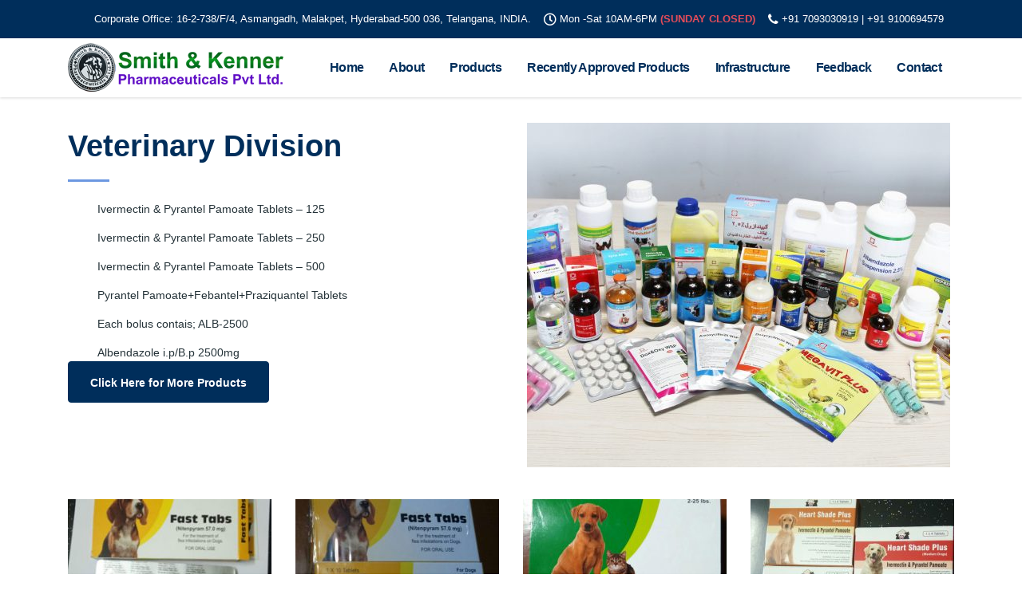

--- FILE ---
content_type: text/html; charset=UTF-8
request_url: https://smithkenner.com/veterinary-division/
body_size: 15651
content:
<!DOCTYPE html>
<html lang="en-US">
<head>
    <meta charset="UTF-8">
    <meta name="viewport" content="width=device-width, initial-scale=1">
    <link rel="profile" href="http://gmpg.org/xfn/11">
    <link rel="pingback" href="https://smithkenner.com/xmlrpc.php">
    <title>Veterinary Division &#8211; Smith &amp; Kenner</title>
<meta name='robots' content='max-image-preview:large' />
<link rel='stylesheet' id='wp-block-library-css' href='https://smithkenner.com/wp-includes/css/dist/block-library/style.min.css' type='text/css' media='all' />
<style id='classic-theme-styles-inline-css' type='text/css'>
/*! This file is auto-generated */
.wp-block-button__link{color:#fff;background-color:#32373c;border-radius:9999px;box-shadow:none;text-decoration:none;padding:calc(.667em + 2px) calc(1.333em + 2px);font-size:1.125em}.wp-block-file__button{background:#32373c;color:#fff;text-decoration:none}
</style>
<style id='global-styles-inline-css' type='text/css'>
body{--wp--preset--color--black: #000000;--wp--preset--color--cyan-bluish-gray: #abb8c3;--wp--preset--color--white: #ffffff;--wp--preset--color--pale-pink: #f78da7;--wp--preset--color--vivid-red: #cf2e2e;--wp--preset--color--luminous-vivid-orange: #ff6900;--wp--preset--color--luminous-vivid-amber: #fcb900;--wp--preset--color--light-green-cyan: #7bdcb5;--wp--preset--color--vivid-green-cyan: #00d084;--wp--preset--color--pale-cyan-blue: #8ed1fc;--wp--preset--color--vivid-cyan-blue: #0693e3;--wp--preset--color--vivid-purple: #9b51e0;--wp--preset--gradient--vivid-cyan-blue-to-vivid-purple: linear-gradient(135deg,rgba(6,147,227,1) 0%,rgb(155,81,224) 100%);--wp--preset--gradient--light-green-cyan-to-vivid-green-cyan: linear-gradient(135deg,rgb(122,220,180) 0%,rgb(0,208,130) 100%);--wp--preset--gradient--luminous-vivid-amber-to-luminous-vivid-orange: linear-gradient(135deg,rgba(252,185,0,1) 0%,rgba(255,105,0,1) 100%);--wp--preset--gradient--luminous-vivid-orange-to-vivid-red: linear-gradient(135deg,rgba(255,105,0,1) 0%,rgb(207,46,46) 100%);--wp--preset--gradient--very-light-gray-to-cyan-bluish-gray: linear-gradient(135deg,rgb(238,238,238) 0%,rgb(169,184,195) 100%);--wp--preset--gradient--cool-to-warm-spectrum: linear-gradient(135deg,rgb(74,234,220) 0%,rgb(151,120,209) 20%,rgb(207,42,186) 40%,rgb(238,44,130) 60%,rgb(251,105,98) 80%,rgb(254,248,76) 100%);--wp--preset--gradient--blush-light-purple: linear-gradient(135deg,rgb(255,206,236) 0%,rgb(152,150,240) 100%);--wp--preset--gradient--blush-bordeaux: linear-gradient(135deg,rgb(254,205,165) 0%,rgb(254,45,45) 50%,rgb(107,0,62) 100%);--wp--preset--gradient--luminous-dusk: linear-gradient(135deg,rgb(255,203,112) 0%,rgb(199,81,192) 50%,rgb(65,88,208) 100%);--wp--preset--gradient--pale-ocean: linear-gradient(135deg,rgb(255,245,203) 0%,rgb(182,227,212) 50%,rgb(51,167,181) 100%);--wp--preset--gradient--electric-grass: linear-gradient(135deg,rgb(202,248,128) 0%,rgb(113,206,126) 100%);--wp--preset--gradient--midnight: linear-gradient(135deg,rgb(2,3,129) 0%,rgb(40,116,252) 100%);--wp--preset--font-size--small: 13px;--wp--preset--font-size--medium: 20px;--wp--preset--font-size--large: 36px;--wp--preset--font-size--x-large: 42px;--wp--preset--spacing--20: 0.44rem;--wp--preset--spacing--30: 0.67rem;--wp--preset--spacing--40: 1rem;--wp--preset--spacing--50: 1.5rem;--wp--preset--spacing--60: 2.25rem;--wp--preset--spacing--70: 3.38rem;--wp--preset--spacing--80: 5.06rem;--wp--preset--shadow--natural: 6px 6px 9px rgba(0, 0, 0, 0.2);--wp--preset--shadow--deep: 12px 12px 50px rgba(0, 0, 0, 0.4);--wp--preset--shadow--sharp: 6px 6px 0px rgba(0, 0, 0, 0.2);--wp--preset--shadow--outlined: 6px 6px 0px -3px rgba(255, 255, 255, 1), 6px 6px rgba(0, 0, 0, 1);--wp--preset--shadow--crisp: 6px 6px 0px rgba(0, 0, 0, 1);}:where(.is-layout-flex){gap: 0.5em;}:where(.is-layout-grid){gap: 0.5em;}body .is-layout-flow > .alignleft{float: left;margin-inline-start: 0;margin-inline-end: 2em;}body .is-layout-flow > .alignright{float: right;margin-inline-start: 2em;margin-inline-end: 0;}body .is-layout-flow > .aligncenter{margin-left: auto !important;margin-right: auto !important;}body .is-layout-constrained > .alignleft{float: left;margin-inline-start: 0;margin-inline-end: 2em;}body .is-layout-constrained > .alignright{float: right;margin-inline-start: 2em;margin-inline-end: 0;}body .is-layout-constrained > .aligncenter{margin-left: auto !important;margin-right: auto !important;}body .is-layout-constrained > :where(:not(.alignleft):not(.alignright):not(.alignfull)){max-width: var(--wp--style--global--content-size);margin-left: auto !important;margin-right: auto !important;}body .is-layout-constrained > .alignwide{max-width: var(--wp--style--global--wide-size);}body .is-layout-flex{display: flex;}body .is-layout-flex{flex-wrap: wrap;align-items: center;}body .is-layout-flex > *{margin: 0;}body .is-layout-grid{display: grid;}body .is-layout-grid > *{margin: 0;}:where(.wp-block-columns.is-layout-flex){gap: 2em;}:where(.wp-block-columns.is-layout-grid){gap: 2em;}:where(.wp-block-post-template.is-layout-flex){gap: 1.25em;}:where(.wp-block-post-template.is-layout-grid){gap: 1.25em;}.has-black-color{color: var(--wp--preset--color--black) !important;}.has-cyan-bluish-gray-color{color: var(--wp--preset--color--cyan-bluish-gray) !important;}.has-white-color{color: var(--wp--preset--color--white) !important;}.has-pale-pink-color{color: var(--wp--preset--color--pale-pink) !important;}.has-vivid-red-color{color: var(--wp--preset--color--vivid-red) !important;}.has-luminous-vivid-orange-color{color: var(--wp--preset--color--luminous-vivid-orange) !important;}.has-luminous-vivid-amber-color{color: var(--wp--preset--color--luminous-vivid-amber) !important;}.has-light-green-cyan-color{color: var(--wp--preset--color--light-green-cyan) !important;}.has-vivid-green-cyan-color{color: var(--wp--preset--color--vivid-green-cyan) !important;}.has-pale-cyan-blue-color{color: var(--wp--preset--color--pale-cyan-blue) !important;}.has-vivid-cyan-blue-color{color: var(--wp--preset--color--vivid-cyan-blue) !important;}.has-vivid-purple-color{color: var(--wp--preset--color--vivid-purple) !important;}.has-black-background-color{background-color: var(--wp--preset--color--black) !important;}.has-cyan-bluish-gray-background-color{background-color: var(--wp--preset--color--cyan-bluish-gray) !important;}.has-white-background-color{background-color: var(--wp--preset--color--white) !important;}.has-pale-pink-background-color{background-color: var(--wp--preset--color--pale-pink) !important;}.has-vivid-red-background-color{background-color: var(--wp--preset--color--vivid-red) !important;}.has-luminous-vivid-orange-background-color{background-color: var(--wp--preset--color--luminous-vivid-orange) !important;}.has-luminous-vivid-amber-background-color{background-color: var(--wp--preset--color--luminous-vivid-amber) !important;}.has-light-green-cyan-background-color{background-color: var(--wp--preset--color--light-green-cyan) !important;}.has-vivid-green-cyan-background-color{background-color: var(--wp--preset--color--vivid-green-cyan) !important;}.has-pale-cyan-blue-background-color{background-color: var(--wp--preset--color--pale-cyan-blue) !important;}.has-vivid-cyan-blue-background-color{background-color: var(--wp--preset--color--vivid-cyan-blue) !important;}.has-vivid-purple-background-color{background-color: var(--wp--preset--color--vivid-purple) !important;}.has-black-border-color{border-color: var(--wp--preset--color--black) !important;}.has-cyan-bluish-gray-border-color{border-color: var(--wp--preset--color--cyan-bluish-gray) !important;}.has-white-border-color{border-color: var(--wp--preset--color--white) !important;}.has-pale-pink-border-color{border-color: var(--wp--preset--color--pale-pink) !important;}.has-vivid-red-border-color{border-color: var(--wp--preset--color--vivid-red) !important;}.has-luminous-vivid-orange-border-color{border-color: var(--wp--preset--color--luminous-vivid-orange) !important;}.has-luminous-vivid-amber-border-color{border-color: var(--wp--preset--color--luminous-vivid-amber) !important;}.has-light-green-cyan-border-color{border-color: var(--wp--preset--color--light-green-cyan) !important;}.has-vivid-green-cyan-border-color{border-color: var(--wp--preset--color--vivid-green-cyan) !important;}.has-pale-cyan-blue-border-color{border-color: var(--wp--preset--color--pale-cyan-blue) !important;}.has-vivid-cyan-blue-border-color{border-color: var(--wp--preset--color--vivid-cyan-blue) !important;}.has-vivid-purple-border-color{border-color: var(--wp--preset--color--vivid-purple) !important;}.has-vivid-cyan-blue-to-vivid-purple-gradient-background{background: var(--wp--preset--gradient--vivid-cyan-blue-to-vivid-purple) !important;}.has-light-green-cyan-to-vivid-green-cyan-gradient-background{background: var(--wp--preset--gradient--light-green-cyan-to-vivid-green-cyan) !important;}.has-luminous-vivid-amber-to-luminous-vivid-orange-gradient-background{background: var(--wp--preset--gradient--luminous-vivid-amber-to-luminous-vivid-orange) !important;}.has-luminous-vivid-orange-to-vivid-red-gradient-background{background: var(--wp--preset--gradient--luminous-vivid-orange-to-vivid-red) !important;}.has-very-light-gray-to-cyan-bluish-gray-gradient-background{background: var(--wp--preset--gradient--very-light-gray-to-cyan-bluish-gray) !important;}.has-cool-to-warm-spectrum-gradient-background{background: var(--wp--preset--gradient--cool-to-warm-spectrum) !important;}.has-blush-light-purple-gradient-background{background: var(--wp--preset--gradient--blush-light-purple) !important;}.has-blush-bordeaux-gradient-background{background: var(--wp--preset--gradient--blush-bordeaux) !important;}.has-luminous-dusk-gradient-background{background: var(--wp--preset--gradient--luminous-dusk) !important;}.has-pale-ocean-gradient-background{background: var(--wp--preset--gradient--pale-ocean) !important;}.has-electric-grass-gradient-background{background: var(--wp--preset--gradient--electric-grass) !important;}.has-midnight-gradient-background{background: var(--wp--preset--gradient--midnight) !important;}.has-small-font-size{font-size: var(--wp--preset--font-size--small) !important;}.has-medium-font-size{font-size: var(--wp--preset--font-size--medium) !important;}.has-large-font-size{font-size: var(--wp--preset--font-size--large) !important;}.has-x-large-font-size{font-size: var(--wp--preset--font-size--x-large) !important;}
.wp-block-navigation a:where(:not(.wp-element-button)){color: inherit;}
:where(.wp-block-post-template.is-layout-flex){gap: 1.25em;}:where(.wp-block-post-template.is-layout-grid){gap: 1.25em;}
:where(.wp-block-columns.is-layout-flex){gap: 2em;}:where(.wp-block-columns.is-layout-grid){gap: 2em;}
.wp-block-pullquote{font-size: 1.5em;line-height: 1.6;}
</style>
<link rel='stylesheet' id='contact-form-7-css' href='https://smithkenner.com/wp-content/plugins/contact-form-7/includes/css/styles.css' type='text/css' media='all' />
<link rel='stylesheet' id='stm-stm-css' href='http://smithkenner.com/wp-content/uploads/stm_fonts/stm/stm.css' type='text/css' media='all' />
<link rel='stylesheet' id='rs-plugin-settings-css' href='https://smithkenner.com/wp-content/plugins/revslider/public/assets/css/rs6.css' type='text/css' media='all' />
<style id='rs-plugin-settings-inline-css' type='text/css'>
#rs-demo-id {}
</style>
<link rel='stylesheet' id='bootstrap-css' href='https://smithkenner.com/wp-content/themes/smithandkenner/assets/css/bootstrap.min.css' type='text/css' media='all' />
<link rel='stylesheet' id='vc_font_awesome_5_shims-css' href='https://smithkenner.com/wp-content/plugins/js_composer/assets/lib/bower/font-awesome/css/v4-shims.min.css' type='text/css' media='all' />
<style id='vc_font_awesome_5_shims-inline-css' type='text/css'>
body #wrapper .fa.fa-facebook{font-family:'Font Awesome 5 Brands' !important;}
</style>
<link rel='stylesheet' id='vc_font_awesome_5-css' href='https://smithkenner.com/wp-content/plugins/js_composer/assets/lib/bower/font-awesome/css/all.min.css' type='text/css' media='all' />
<style id='vc_font_awesome_5-inline-css' type='text/css'>
body #wrapper .fa.fa-map-marker{font-family:'FontAwesome' !important;} body .fa.fa-map-marker:before{content:"\f041"}
</style>
<link rel='stylesheet' id='font-awesome-css' href='https://smithkenner.com/wp-content/themes/smithandkenner/assets/css/font-awesome.min.css' type='text/css' media='all' />
<link rel='stylesheet' id='consulting-style-css' href='https://smithkenner.com/wp-content/themes/smithandkenner/style.css' type='text/css' media='all' />
<link rel='stylesheet' id='consulting-layout-css' href='https://smithkenner.com/wp-content/themes/smithandkenner/assets/css/layout_los_angeles/main.css' type='text/css' media='all' />
<style id='consulting-layout-inline-css' type='text/css'>
.page_title{ background-repeat: no-repeat !important; }.mtc, .mtc_h:hover{
					color: #002e5b!important
				}.stc, .stc_h:hover{
					color: #6c98e1!important
				}.ttc, .ttc_h:hover{
					color: #fde428!important
				}.mbc, .mbc_h:hover, .stm-search .stm_widget_search button{
					background-color: #002e5b!important
				}.sbc, .sbc_h:hover{
					background-color: #6c98e1!important
				}.tbc, .tbc_h:hover{
					background-color: #fde428!important
				}.mbdc, .mbdc_h:hover{
					border-color: #002e5b!important
				}.sbdc, .sbdc_h:hover{
					border-color: #6c98e1!important
				}.tbdc, .tbdc_h:hover{
					border-color: #fde428!important
				}.stm_post_details { display: none; } .post_details_wr .stm_post_info { border-top: 1px solid #fff !important; padding: 13px 0 0; margin: 0 0 43px; } h1.page_title_2 { margin-top: 40px; } .stm_services .item:nth-child(2):hover .item_wr .content { background: #217c00; border-color: #217c00; } .stm_services .item:nth-child(3):hover .item_wr .content { background: #6a1dc9; border-color: #6a1dc9; } .stm_services .item:nth-child(4):hover .item_wr .content { background: pink; border-color: #75cba8; } .stm_services .item:nth-child(5):hover .item_wr .content { background: pink; border-color: #75cba8; } .stm_services .item:nth-child(6):hover .item_wr .content { background: pink; border-color: #75cba8; } .stm_contacts_widget.style_4 ul li .icon { font-size: 24px; color: #ffffff !important; } body.header_style_2 .header_top .top_nav { padding: 15px 0 !important; } .logo a img { padding-top: 11px !important; } .stm-marker:before { content: "\e919"; display: none; } .top_bar_info_wr .top_bar_info_switcher { display:none; } .top_bar_info_wr .top_bar_info li { padding: 5px 6px !important; } .top_bar_info_wr .top_bar_info li i { margin: 0 0px 0 0 !important; } .third_bg_color { background-color: #e44c59 !important; } .vc_tta-tab.vc_active a { background: #e44c59 !important; color: #ffffff !important; } .stm_services .item .item_wr .content .read_more .stm_icon { color: #e44c59 !important; } .icon_box.style_1.hexagon.hexanog_animation .icon:before { background: #1b0f54 !important; } .icon_box.style_1.hexagon.hexanog_animation .icon:after, .icon_box.style_1.hexagon.hexanog_animation .icon:before { background: #1b0f54 !important; } .page_title.transparent h1:after { background: #078720 !important; } .stm_contacts_widget.style_4 ul li a { color: #078720 !important; } .h6, h6 { padding: 0px 0px 0px !important; } .rev_slider li.tp-revslider-slidesli.third_bg_color_bottom, .third_bg_color_bottom { background-color: #9d9d9e!important; } .top_bar_info_wr .top_bar_info li i { color: #fffffe!important; } body .vc_general.vc_btn3.vc_btn3-size-lg.vc_btn3-icon-right:not(.vc_btn3-o-empty) .vc_btn3-icon { color: #ffffff !important; } .stm_contacts_widget color_white .text{ color: #ffffff !important; } .stm_contacts_widget.style_4 ul li a { color: #ffffff !important; } .page_title.transparent h1:after { background: #1b0f54 !important; } body #order_comments, body .input-group textarea.form-control, body textarea.form-control, body textarea.wpcf7-form-control { height: 187px !important; } .top_bar_info_wr .top_bar_info { padding: 0px 3px 0 0 !important; } 
</style>
<link rel='stylesheet' id='select2-css' href='https://smithkenner.com/wp-content/themes/smithandkenner/assets/css/select2.min.css' type='text/css' media='all' />
<link rel='stylesheet' id='header_builder-css' href='https://smithkenner.com/wp-content/themes/smithandkenner/assets/css/header_builder.css' type='text/css' media='all' />
<link rel='stylesheet' id='stm-skin-custom-generated-css' href='http://smithkenner.com/wp-content/uploads/stm_uploads/skin-custom.css' type='text/css' media='all' />
<link rel='stylesheet' id='consulting-global-styles-css' href='https://smithkenner.com/wp-content/themes/smithandkenner/assets/css/global_styles/main.css' type='text/css' media='all' />
<style id='consulting-global-styles-inline-css' type='text/css'>

    
        .elementor-widget-video .eicon-play {
            border-color: #fde428;
            background-color: #fde428;
        }

        .elementor-widget-wp-widget-nav_menu ul li,
        .elementor-widget-wp-widget-nav_menu ul li a {
            color: #059ee2;
        }

        .elementor-widget-wp-widget-nav_menu ul li.current-cat:hover>a,
        .elementor-widget-wp-widget-nav_menu ul li.current-cat>a,
        .elementor-widget-wp-widget-nav_menu ul li.current-menu-item:hover>a,
        .elementor-widget-wp-widget-nav_menu ul li.current-menu-item>a,
        .elementor-widget-wp-widget-nav_menu ul li.current_page_item:hover>a,
        .elementor-widget-wp-widget-nav_menu ul li.current_page_item>a,
        .elementor-widget-wp-widget-nav_menu ul li:hover>a {
            border-left-color: #1b0f54;
        }

        div.elementor-widget-button a.elementor-button,
        div.elementor-widget-button .elementor-button {
            background-color: #059ee2;
        }

        div.elementor-widget-button a.elementor-button:hover,
        div.elementor-widget-button .elementor-button:hover {
            background-color: #fde428;
            color: #059ee2;
        }

        .elementor-default .elementor-text-editor ul:not(.elementor-editor-element-settings) li:before,
        .elementor-default .elementor-widget-text-editor ul:not(.elementor-editor-element-settings) li:before {
            color: #1b0f54;
        }

        .consulting_elementor_wrapper .elementor-tabs .elementor-tabs-content-wrapper .elementor-tab-mobile-title,
        .consulting_elementor_wrapper .elementor-tabs .elementor-tabs-wrapper .elementor-tab-title {
            background-color: #fde428;
        }

        .consulting_elementor_wrapper .elementor-tabs .elementor-tabs-content-wrapper .elementor-tab-mobile-title,
        .consulting_elementor_wrapper .elementor-tabs .elementor-tabs-wrapper .elementor-tab-title a {
            color: #059ee2;
        }

        .consulting_elementor_wrapper .elementor-tabs .elementor-tabs-content-wrapper .elementor-tab-mobile-title.elementor-active,
        .consulting_elementor_wrapper .elementor-tabs .elementor-tabs-wrapper .elementor-tab-title.elementor-active {
            background-color: #059ee2;
        }

        .consulting_elementor_wrapper .elementor-tabs .elementor-tabs-content-wrapper .elementor-tab-mobile-title.elementor-active,
        .consulting_elementor_wrapper .elementor-tabs .elementor-tabs-wrapper .elementor-tab-title.elementor-active a {
            color: #fde428;
        }

        .radial-progress .circle .mask .fill {
            background-color: #fde428;
        }

    

    
</style>
<link rel='stylesheet' id='stm_megamenu-css' href='https://smithkenner.com/wp-content/themes/smithandkenner/inc/megamenu/assets/css/megamenu.css' type='text/css' media='all' />
<link rel='stylesheet' id='js_composer_front-css' href='https://smithkenner.com/wp-content/plugins/js_composer/assets/css/js_composer.min.css' type='text/css' media='all' />
<script type='text/javascript' src='https://smithkenner.com/wp-includes/js/jquery/jquery.min.js' id='jquery-core-js'></script>
<script type='text/javascript' src='https://smithkenner.com/wp-content/plugins/revslider/public/assets/js/rbtools.min.js' id='tp-tools-js'></script>
<script type='text/javascript' src='https://smithkenner.com/wp-content/plugins/revslider/public/assets/js/rs6.min.js' id='revmin-js'></script>
<script type='text/javascript' src='https://smithkenner.com/wp-content/themes/smithandkenner/inc/megamenu/assets/js/megamenu.js' id='stm_megamenu-js'></script>
<link rel="canonical" href="https://smithkenner.com/veterinary-division/" />
        <script type="text/javascript">
            var ajaxurl = 'https://smithkenner.com/wp-admin/admin-ajax.php';
            var stm_ajax_load_events = 'ca9e14dd27';
            var stm_ajax_load_portfolio = '4be72cf5b7';
            var stm_ajax_add_event_member_sc = '8cf28dadcc';
            var stm_custom_register = '7667c1554f';
            var stm_get_prices = '83072ca8ba';
            var stm_get_history = 'f134e8a3d9';
            var consulting_install_plugin = 'c09e6917ce';
            var stm_ajax_add_review = 'ffec1bbba9';
        </script>
        <meta name="generator" content="Elementor 3.17.2; features: e_dom_optimization, e_optimized_assets_loading, additional_custom_breakpoints; settings: css_print_method-external, google_font-enabled, font_display-auto">
<meta name="generator" content="Powered by WPBakery Page Builder - drag and drop page builder for WordPress."/>
<meta name="generator" content="Powered by Slider Revolution 6.2.6 - responsive, Mobile-Friendly Slider Plugin for WordPress with comfortable drag and drop interface." />
<link rel="icon" href="https://smithkenner.com/wp-content/uploads/2019/09/smith-kenner-favicon.png" sizes="32x32" />
<link rel="icon" href="https://smithkenner.com/wp-content/uploads/2019/09/smith-kenner-favicon.png" sizes="192x192" />
<link rel="apple-touch-icon" href="https://smithkenner.com/wp-content/uploads/2019/09/smith-kenner-favicon.png" />
<meta name="msapplication-TileImage" content="https://smithkenner.com/wp-content/uploads/2019/09/smith-kenner-favicon.png" />
<script type="text/javascript">function setREVStartSize(e){
			//window.requestAnimationFrame(function() {				 
				window.RSIW = window.RSIW===undefined ? window.innerWidth : window.RSIW;	
				window.RSIH = window.RSIH===undefined ? window.innerHeight : window.RSIH;	
				try {								
					var pw = document.getElementById(e.c).parentNode.offsetWidth,
						newh;
					pw = pw===0 || isNaN(pw) ? window.RSIW : pw;
					e.tabw = e.tabw===undefined ? 0 : parseInt(e.tabw);
					e.thumbw = e.thumbw===undefined ? 0 : parseInt(e.thumbw);
					e.tabh = e.tabh===undefined ? 0 : parseInt(e.tabh);
					e.thumbh = e.thumbh===undefined ? 0 : parseInt(e.thumbh);
					e.tabhide = e.tabhide===undefined ? 0 : parseInt(e.tabhide);
					e.thumbhide = e.thumbhide===undefined ? 0 : parseInt(e.thumbhide);
					e.mh = e.mh===undefined || e.mh=="" || e.mh==="auto" ? 0 : parseInt(e.mh,0);		
					if(e.layout==="fullscreen" || e.l==="fullscreen") 						
						newh = Math.max(e.mh,window.RSIH);					
					else{					
						e.gw = Array.isArray(e.gw) ? e.gw : [e.gw];
						for (var i in e.rl) if (e.gw[i]===undefined || e.gw[i]===0) e.gw[i] = e.gw[i-1];					
						e.gh = e.el===undefined || e.el==="" || (Array.isArray(e.el) && e.el.length==0)? e.gh : e.el;
						e.gh = Array.isArray(e.gh) ? e.gh : [e.gh];
						for (var i in e.rl) if (e.gh[i]===undefined || e.gh[i]===0) e.gh[i] = e.gh[i-1];
											
						var nl = new Array(e.rl.length),
							ix = 0,						
							sl;					
						e.tabw = e.tabhide>=pw ? 0 : e.tabw;
						e.thumbw = e.thumbhide>=pw ? 0 : e.thumbw;
						e.tabh = e.tabhide>=pw ? 0 : e.tabh;
						e.thumbh = e.thumbhide>=pw ? 0 : e.thumbh;					
						for (var i in e.rl) nl[i] = e.rl[i]<window.RSIW ? 0 : e.rl[i];
						sl = nl[0];									
						for (var i in nl) if (sl>nl[i] && nl[i]>0) { sl = nl[i]; ix=i;}															
						var m = pw>(e.gw[ix]+e.tabw+e.thumbw) ? 1 : (pw-(e.tabw+e.thumbw)) / (e.gw[ix]);					
						newh =  (e.gh[ix] * m) + (e.tabh + e.thumbh);
					}				
					if(window.rs_init_css===undefined) window.rs_init_css = document.head.appendChild(document.createElement("style"));					
					document.getElementById(e.c).height = newh+"px";
					window.rs_init_css.innerHTML += "#"+e.c+"_wrapper { height: "+newh+"px }";				
				} catch(e){
					console.log("Failure at Presize of Slider:" + e)
				}					   
			//});
		  };</script>
<noscript><style> .wpb_animate_when_almost_visible { opacity: 1; }</style></noscript></head>
<body class="page-template-default page page-id-7261 site_layout_los_angeles  header_style_2 sticky_menu mobile_grid_landscape wpb-js-composer js-comp-ver-6.2.0 vc_responsive elementor-default elementor-kit-4824">
<div id="wrapper">
    <div id="fullpage" class="content_wrapper">
                        <header id="header">
                                                                        <div class="top_bar">
                            <div class="container">
                                                                                                        <div class="top_bar_info_wr">
                                                                                                                                                                                        <div class="top_bar_info_switcher">
                                                        <div class="active">
                                                            <span>
                                                                Admin                                                            </span>
                                                        </div>
                                                        <ul>
                                                                                                                            <li>
                                                                    <a href="#top_bar_info_1">
                                                                        Admin                                                                    </a>
                                                                </li>
                                                                                                                            <li>
                                                                    <a href="#top_bar_info_2">
                                                                        Factory                                                                    </a>
                                                                </li>
                                                                                                                    </ul>
                                                    </div>
                                                                                                                                                                                                                                            <ul class="top_bar_info"
                                                        id="top_bar_info_1" style="display: block;">
                                                                                                                    <li>
                                                                <i class="stm-marker"></i>
                                                                <span>
                                                                    Corporate Office: 16-2-738/F/4, Asmangadh, Malakpet, Hyderabad-500 036, Telangana, INDIA.                                                                </span>
                                                            </li>
                                                                                                                                                                            <li>
                                                                <i class="fa fa-clock-o"></i>
                                                                <span>
                                                                    Mon -Sat 10AM-6PM <span style="color:#e44c59;font-weight:bold"> (SUNDAY CLOSED)</span>                                                                </span>
                                                            </li>
                                                                                                                                                                            <li>
                                                                <i class="fa fa-phone"></i>
                                                                <span>
                                                                    +91 7093030919 | +91 9100694579                                                                </span>
                                                            </li>
                                                                                                            </ul>
                                                                                                    <ul class="top_bar_info"
                                                        id="top_bar_info_2">
                                                                                                                    <li>
                                                                <i class="stm-marker"></i>
                                                                <span>
                                                                    72/1, Tattiannaram, Hyathnagar Mandal, RR Dist. Hyderabad, Telangana, INDIA.                                                                </span>
                                                            </li>
                                                                                                                                                                            <li>
                                                                <i class="fa fa-clock-o"></i>
                                                                <span>
                                                                    10AM - 6PM                                                                </span>
                                                            </li>
                                                                                                                                                                            <li>
                                                                <i class="fa fa-phone"></i>
                                                                <span>
                                                                    +91 9100694579                                                                </span>
                                                            </li>
                                                                                                            </ul>
                                                                                                                                                                        </div>
                                                            </div>
                        </div>
                                                                                                <div class="header_top clearfix">
                            <div class="container">
                                <div class="logo media-left media-middle">
                                                                            <a href="https://smithkenner.com/"><img
                                                    src="http://smithkenner.com/wp-content/uploads/2019/09/smith-logo-new01-website-1.png"
                                                    style="width: px; height: px;"
                                                    alt="Smith &amp; Kenner"/></a>
                                                                    </div>
                                <div class="top_nav media-body media-middle">
                                                                                                                                                    <div class="top_nav_wrapper clearfix">
                                        <ul id="menu-menu-style-1-onepage" class="main_menu_nav"><li id="menu-item-7484" class="menu-item menu-item-type-post_type menu-item-object-page menu-item-home menu-item-7484"><a href="https://smithkenner.com/">Home</a></li>
<li id="menu-item-7466" class="menu-item menu-item-type-post_type menu-item-object-page menu-item-7466"><a href="https://smithkenner.com/about/">About</a></li>
<li id="menu-item-7483" class="menu-item menu-item-type-post_type menu-item-object-page menu-item-7483"><a href="https://smithkenner.com/products/">Products</a></li>
<li id="menu-item-7815" class="menu-item menu-item-type-custom menu-item-object-custom menu-item-has-children menu-item-7815 stm_megamenu stm_megamenu__boxed stm_megamenu_2"><a href="#">Recently Approved Products</a>
<ul class="sub-menu">
	<li id="menu-item-8019" class="menu-item menu-item-type-custom menu-item-object-custom menu-item-has-children menu-item-8019 stm_col_width_default stm_mega_cols_inside_default"><a href="#">.</a>
	<ul class="sub-menu">
		<li id="menu-item-7816" class="menu-item menu-item-type-post_type menu-item-object-page menu-item-7816 stm_mega_second_col_width_default"><a href="https://smithkenner.com/urinary-track-infection/">URINARY TRACK INFECTION</a></li>
		<li id="menu-item-7893" class="menu-item menu-item-type-post_type menu-item-object-page menu-item-7893 stm_mega_second_col_width_default"><a href="https://smithkenner.com/antipyretics-analgesics/">ANTIPYRETICS &amp; ANALGESICS</a></li>
		<li id="menu-item-7894" class="menu-item menu-item-type-post_type menu-item-object-page menu-item-7894 stm_mega_second_col_width_default"><a href="https://smithkenner.com/antacid-ulcer-healing/">ANTACID &amp; ULCER HEALING</a></li>
		<li id="menu-item-7895" class="menu-item menu-item-type-post_type menu-item-object-page menu-item-7895 stm_mega_second_col_width_default"><a href="https://smithkenner.com/cough-syrups/">COUGH SYRUPS</a></li>
		<li id="menu-item-7896" class="menu-item menu-item-type-post_type menu-item-object-page menu-item-7896 stm_mega_second_col_width_default"><a href="https://smithkenner.com/oral-rehydrates/">ORAL REHYDRATES</a></li>
		<li id="menu-item-7897" class="menu-item menu-item-type-post_type menu-item-object-page menu-item-7897 stm_mega_second_col_width_default"><a href="https://smithkenner.com/veterinary-products-2/">VETERINARY PRODUCTS</a></li>
		<li id="menu-item-7898" class="menu-item menu-item-type-post_type menu-item-object-page menu-item-7898 stm_mega_second_col_width_default"><a href="https://smithkenner.com/ointments/">OINTMENTS</a></li>
		<li id="menu-item-7899" class="menu-item menu-item-type-post_type menu-item-object-page menu-item-7899 stm_mega_second_col_width_default"><a href="https://smithkenner.com/antibiotics-2/">ANTIBIOTICS</a></li>
		<li id="menu-item-7908" class="menu-item menu-item-type-post_type menu-item-object-page menu-item-7908 stm_mega_second_col_width_default"><a href="https://smithkenner.com/anti-virals/">ANTI – VIRALS</a></li>
		<li id="menu-item-7900" class="menu-item menu-item-type-post_type menu-item-object-page menu-item-7900 stm_mega_second_col_width_default"><a href="https://smithkenner.com/anti-retrovirals/">ANTI – RETROVIRALS</a></li>
	</ul>
</li>
	<li id="menu-item-8020" class="menu-item menu-item-type-custom menu-item-object-custom menu-item-has-children menu-item-8020 stm_col_width_default stm_mega_cols_inside_default"><a href="#">.</a>
	<ul class="sub-menu">
		<li id="menu-item-7901" class="menu-item menu-item-type-post_type menu-item-object-page menu-item-7901 stm_mega_second_col_width_default"><a href="https://smithkenner.com/anti-epileptic-convelscents/">ANTI EPILEPTIC &amp; CONVELSCENTS</a></li>
		<li id="menu-item-7902" class="menu-item menu-item-type-post_type menu-item-object-page menu-item-7902 stm_mega_second_col_width_default"><a href="https://smithkenner.com/laxatives/">LAXATIVES</a></li>
		<li id="menu-item-7903" class="menu-item menu-item-type-post_type menu-item-object-page menu-item-7903 stm_mega_second_col_width_default"><a href="https://smithkenner.com/vitamins/">VITAMINS</a></li>
		<li id="menu-item-7904" class="menu-item menu-item-type-post_type menu-item-object-page menu-item-7904 stm_mega_second_col_width_default"><a href="https://smithkenner.com/vitamin-a-syrup/">VITAMIN “A” SYRUP</a></li>
		<li id="menu-item-7905" class="menu-item menu-item-type-post_type menu-item-object-page menu-item-7905 stm_mega_second_col_width_default"><a href="https://smithkenner.com/anti-retrovirals-hiv/">ANTI RETROVIRALS (HIV)</a></li>
		<li id="menu-item-8021" class="menu-item menu-item-type-post_type menu-item-object-page menu-item-8021 stm_mega_second_col_width_default"><a href="https://smithkenner.com/anti-malarial-2/">ANTI MALARIAL</a></li>
		<li id="menu-item-8022" class="menu-item menu-item-type-post_type menu-item-object-page menu-item-8022 stm_mega_second_col_width_default"><a href="https://smithkenner.com/disinfectants-hand-sanitizers/">DISINFECTANTS &amp; HAND SANITIZERS</a></li>
		<li id="menu-item-8023" class="menu-item menu-item-type-post_type menu-item-object-page menu-item-8023 stm_mega_second_col_width_default"><a href="https://smithkenner.com/povidine-iodine-solution-powder/">POVIDINE IODINE SOLUTION &amp; POWDER</a></li>
		<li id="menu-item-8072" class="menu-item menu-item-type-post_type menu-item-object-page menu-item-8072 stm_mega_second_col_width_default"><a href="https://smithkenner.com/anti-epileptic-fluid-retention/">ANTI-EPILEPTIC &amp; FLUID RETENTION</a></li>
		<li id="menu-item-8073" class="menu-item menu-item-type-post_type menu-item-object-page menu-item-8073 stm_mega_second_col_width_default"><a href="https://smithkenner.com/anti-emitics/">ANTI EMITICS</a></li>
	</ul>
</li>
	<li id="menu-item-8082" class="menu-item menu-item-type-custom menu-item-object-custom menu-item-has-children menu-item-8082 stm_col_width_default stm_mega_cols_inside_default"><a href="#">.</a>
	<ul class="sub-menu">
		<li id="menu-item-8074" class="menu-item menu-item-type-post_type menu-item-object-page menu-item-8074 stm_mega_second_col_width_default"><a href="https://smithkenner.com/anti-parasites/">ANTI PARASITES</a></li>
		<li id="menu-item-8075" class="menu-item menu-item-type-post_type menu-item-object-page menu-item-8075 stm_mega_second_col_width_default"><a href="https://smithkenner.com/nerve-pain-epileptic-pregabalin/">NERVE PAIN &#038; EPILEPTIC (PREGABALIN)</a></li>
		<li id="menu-item-8076" class="menu-item menu-item-type-post_type menu-item-object-page menu-item-8076 stm_mega_second_col_width_default"><a href="https://smithkenner.com/anti-depressents/">ANTI-DEPRESSENTS</a></li>
		<li id="menu-item-8077" class="menu-item menu-item-type-post_type menu-item-object-page menu-item-8077 stm_mega_second_col_width_default"><a href="https://smithkenner.com/anti-diabetics-2/">ANTI- DIABETICS</a></li>
		<li id="menu-item-8078" class="menu-item menu-item-type-post_type menu-item-object-page menu-item-8078 stm_mega_second_col_width_default"><a href="https://smithkenner.com/anti-fungal/">ANTI- FUNGAL</a></li>
		<li id="menu-item-8079" class="menu-item menu-item-type-post_type menu-item-object-page menu-item-8079 stm_mega_second_col_width_default"><a href="https://smithkenner.com/anti-histamine-steroids/">ANTI-HISTAMINE &amp; STEROIDS</a></li>
		<li id="menu-item-8080" class="menu-item menu-item-type-post_type menu-item-object-page menu-item-8080 stm_mega_second_col_width_default"><a href="https://smithkenner.com/vitamins-anti-oxidants/">VITAMINS &amp; ANTI- OXIDANTS</a></li>
		<li id="menu-item-8081" class="menu-item menu-item-type-post_type menu-item-object-page menu-item-8081 stm_mega_second_col_width_default"><a href="https://smithkenner.com/analgesic-anti-inflammatory/">ANALGESIC &amp; ANTI INFLAMMATORY</a></li>
	</ul>
</li>
	<li id="menu-item-8196" class="menu-item menu-item-type-custom menu-item-object-custom menu-item-has-children menu-item-8196 stm_col_width_default stm_mega_cols_inside_default"><a href="#">.</a>
	<ul class="sub-menu">
		<li id="menu-item-8178" class="menu-item menu-item-type-post_type menu-item-object-page menu-item-8178 stm_mega_second_col_width_default"><a href="https://smithkenner.com/immuno-suppressants/">IMMUNO SUPPRESSANTS</a></li>
		<li id="menu-item-8179" class="menu-item menu-item-type-post_type menu-item-object-page menu-item-8179 stm_mega_second_col_width_default"><a href="https://smithkenner.com/dewormers/">DEWORMERS</a></li>
		<li id="menu-item-8180" class="menu-item menu-item-type-post_type menu-item-object-page menu-item-8180 stm_mega_second_col_width_default"><a href="https://smithkenner.com/anti-asthamatic-cough-styups/">ANTI ASTHAMATIC &amp; COUGH STYUPS</a></li>
		<li id="menu-item-8181" class="menu-item menu-item-type-post_type menu-item-object-page menu-item-8181 stm_mega_second_col_width_default"><a href="https://smithkenner.com/anti-cold/">ANTI – COLD</a></li>
		<li id="menu-item-8182" class="menu-item menu-item-type-post_type menu-item-object-page menu-item-8182 stm_mega_second_col_width_default"><a href="https://smithkenner.com/anti-cholesterol/">ANTI – CHOLESTEROL</a></li>
		<li id="menu-item-8183" class="menu-item menu-item-type-post_type menu-item-object-page menu-item-8183 stm_mega_second_col_width_default"><a href="https://smithkenner.com/digestive-enzymes/">DIGESTIVE ENZYMES</a></li>
		<li id="menu-item-8184" class="menu-item menu-item-type-post_type menu-item-object-page menu-item-8184 stm_mega_second_col_width_default"><a href="https://smithkenner.com/over-active-bladder/">OVER ACTIVE BLADDER</a></li>
		<li id="menu-item-8185" class="menu-item menu-item-type-post_type menu-item-object-page menu-item-8185 stm_mega_second_col_width_default"><a href="https://smithkenner.com/anti-schizophernia/">ANTI SCHIZOPHERNIA</a></li>
		<li id="menu-item-8186" class="menu-item menu-item-type-post_type menu-item-object-page menu-item-8186 stm_mega_second_col_width_default"><a href="https://smithkenner.com/anti-coagulants/">ANTI COAGULANTS</a></li>
		<li id="menu-item-8187" class="menu-item menu-item-type-post_type menu-item-object-page menu-item-8187 stm_mega_second_col_width_default"><a href="https://smithkenner.com/high-blood-pressure/">HIGH BLOOD PRESSURE</a></li>
	</ul>
</li>
	<li id="menu-item-8197" class="menu-item menu-item-type-custom menu-item-object-custom menu-item-has-children menu-item-8197 stm_col_width_default stm_mega_cols_inside_default"><a href="#">.</a>
	<ul class="sub-menu">
		<li id="menu-item-8188" class="menu-item menu-item-type-post_type menu-item-object-page menu-item-8188 stm_mega_second_col_width_default"><a href="https://smithkenner.com/analgesics-muscle-relaxants/">ANALGESICS &amp; MUSCLE RELAXANTS</a></li>
		<li id="menu-item-8189" class="menu-item menu-item-type-post_type menu-item-object-page menu-item-8189 stm_mega_second_col_width_default"><a href="https://smithkenner.com/anti-fungal-2/">ANTI FUNGAL</a></li>
		<li id="menu-item-8190" class="menu-item menu-item-type-post_type menu-item-object-page menu-item-8190 stm_mega_second_col_width_default"><a href="https://smithkenner.com/anxiolytics/">ANXIOLYTICS</a></li>
		<li id="menu-item-8191" class="menu-item menu-item-type-post_type menu-item-object-page menu-item-8191 stm_mega_second_col_width_default"><a href="https://smithkenner.com/dialysis-products/">DIALYSIS PRODUCTS</a></li>
		<li id="menu-item-8192" class="menu-item menu-item-type-post_type menu-item-object-page menu-item-8192 stm_mega_second_col_width_default"><a href="https://smithkenner.com/gout/">GOUT</a></li>
		<li id="menu-item-8193" class="menu-item menu-item-type-post_type menu-item-object-page menu-item-8193 stm_mega_second_col_width_default"><a href="https://smithkenner.com/parkinson-disease-blood-sugar/">PARKINSON DISEASE &amp; BLOOD SUGAR</a></li>
		<li id="menu-item-8194" class="menu-item menu-item-type-post_type menu-item-object-page menu-item-8194 stm_mega_second_col_width_default"><a href="https://smithkenner.com/prostate-cancer/">PROSTATE CANCER</a></li>
		<li id="menu-item-8195" class="menu-item menu-item-type-post_type menu-item-object-page menu-item-8195 stm_mega_second_col_width_default"><a href="https://smithkenner.com/anti-hypertensives/">ANTI – HYPERTENSIVES</a></li>
	</ul>
</li>
</ul>
</li>
<li id="menu-item-7405" class="menu-item menu-item-type-post_type menu-item-object-page menu-item-7405"><a href="https://smithkenner.com/infrastructure/">Infrastructure</a></li>
<li id="menu-item-7404" class="menu-item menu-item-type-post_type menu-item-object-page menu-item-7404"><a href="https://smithkenner.com/feedback/">Feedback</a></li>
<li id="menu-item-7403" class="menu-item menu-item-type-post_type menu-item-object-page menu-item-7403"><a href="https://smithkenner.com/contact/">Contact</a></li>
</ul>                                    </div>
                                </div>
                            </div>
                        </div>
                                        <div class="mobile_header">
                        <div class="logo_wrapper clearfix">
                            <div class="logo">
                                                                    <a href="https://smithkenner.com/"><img
                                                src="http://smithkenner.com/wp-content/uploads/2019/09/smith-logo-new01-website-1.png"
                                                style="width: px; height: px;"
                                                alt="Smith &amp; Kenner"/></a>
                                                            </div>
                            <div id="menu_toggle">
                                <button></button>
                            </div>
                        </div>
                        <div class="header_info">
                            <div class="top_nav_mobile">
                                <ul id="menu-menu-style-1-onepage-1" class="main_menu_nav"><li class="menu-item menu-item-type-post_type menu-item-object-page menu-item-home menu-item-7484"><a href="https://smithkenner.com/">Home</a></li>
<li class="menu-item menu-item-type-post_type menu-item-object-page menu-item-7466"><a href="https://smithkenner.com/about/">About</a></li>
<li class="menu-item menu-item-type-post_type menu-item-object-page menu-item-7483"><a href="https://smithkenner.com/products/">Products</a></li>
<li class="menu-item menu-item-type-custom menu-item-object-custom menu-item-has-children menu-item-7815 stm_megamenu stm_megamenu__boxed stm_megamenu_2"><a href="#">Recently Approved Products</a>
<ul class="sub-menu">
	<li class="menu-item menu-item-type-custom menu-item-object-custom menu-item-has-children menu-item-8019 stm_col_width_default stm_mega_cols_inside_default"><a href="#">.</a>
	<ul class="sub-menu">
		<li class="menu-item menu-item-type-post_type menu-item-object-page menu-item-7816 stm_mega_second_col_width_default"><a href="https://smithkenner.com/urinary-track-infection/">URINARY TRACK INFECTION</a></li>
		<li class="menu-item menu-item-type-post_type menu-item-object-page menu-item-7893 stm_mega_second_col_width_default"><a href="https://smithkenner.com/antipyretics-analgesics/">ANTIPYRETICS &amp; ANALGESICS</a></li>
		<li class="menu-item menu-item-type-post_type menu-item-object-page menu-item-7894 stm_mega_second_col_width_default"><a href="https://smithkenner.com/antacid-ulcer-healing/">ANTACID &amp; ULCER HEALING</a></li>
		<li class="menu-item menu-item-type-post_type menu-item-object-page menu-item-7895 stm_mega_second_col_width_default"><a href="https://smithkenner.com/cough-syrups/">COUGH SYRUPS</a></li>
		<li class="menu-item menu-item-type-post_type menu-item-object-page menu-item-7896 stm_mega_second_col_width_default"><a href="https://smithkenner.com/oral-rehydrates/">ORAL REHYDRATES</a></li>
		<li class="menu-item menu-item-type-post_type menu-item-object-page menu-item-7897 stm_mega_second_col_width_default"><a href="https://smithkenner.com/veterinary-products-2/">VETERINARY PRODUCTS</a></li>
		<li class="menu-item menu-item-type-post_type menu-item-object-page menu-item-7898 stm_mega_second_col_width_default"><a href="https://smithkenner.com/ointments/">OINTMENTS</a></li>
		<li class="menu-item menu-item-type-post_type menu-item-object-page menu-item-7899 stm_mega_second_col_width_default"><a href="https://smithkenner.com/antibiotics-2/">ANTIBIOTICS</a></li>
		<li class="menu-item menu-item-type-post_type menu-item-object-page menu-item-7908 stm_mega_second_col_width_default"><a href="https://smithkenner.com/anti-virals/">ANTI – VIRALS</a></li>
		<li class="menu-item menu-item-type-post_type menu-item-object-page menu-item-7900 stm_mega_second_col_width_default"><a href="https://smithkenner.com/anti-retrovirals/">ANTI – RETROVIRALS</a></li>
	</ul>
</li>
	<li class="menu-item menu-item-type-custom menu-item-object-custom menu-item-has-children menu-item-8020 stm_col_width_default stm_mega_cols_inside_default"><a href="#">.</a>
	<ul class="sub-menu">
		<li class="menu-item menu-item-type-post_type menu-item-object-page menu-item-7901 stm_mega_second_col_width_default"><a href="https://smithkenner.com/anti-epileptic-convelscents/">ANTI EPILEPTIC &amp; CONVELSCENTS</a></li>
		<li class="menu-item menu-item-type-post_type menu-item-object-page menu-item-7902 stm_mega_second_col_width_default"><a href="https://smithkenner.com/laxatives/">LAXATIVES</a></li>
		<li class="menu-item menu-item-type-post_type menu-item-object-page menu-item-7903 stm_mega_second_col_width_default"><a href="https://smithkenner.com/vitamins/">VITAMINS</a></li>
		<li class="menu-item menu-item-type-post_type menu-item-object-page menu-item-7904 stm_mega_second_col_width_default"><a href="https://smithkenner.com/vitamin-a-syrup/">VITAMIN “A” SYRUP</a></li>
		<li class="menu-item menu-item-type-post_type menu-item-object-page menu-item-7905 stm_mega_second_col_width_default"><a href="https://smithkenner.com/anti-retrovirals-hiv/">ANTI RETROVIRALS (HIV)</a></li>
		<li class="menu-item menu-item-type-post_type menu-item-object-page menu-item-8021 stm_mega_second_col_width_default"><a href="https://smithkenner.com/anti-malarial-2/">ANTI MALARIAL</a></li>
		<li class="menu-item menu-item-type-post_type menu-item-object-page menu-item-8022 stm_mega_second_col_width_default"><a href="https://smithkenner.com/disinfectants-hand-sanitizers/">DISINFECTANTS &amp; HAND SANITIZERS</a></li>
		<li class="menu-item menu-item-type-post_type menu-item-object-page menu-item-8023 stm_mega_second_col_width_default"><a href="https://smithkenner.com/povidine-iodine-solution-powder/">POVIDINE IODINE SOLUTION &amp; POWDER</a></li>
		<li class="menu-item menu-item-type-post_type menu-item-object-page menu-item-8072 stm_mega_second_col_width_default"><a href="https://smithkenner.com/anti-epileptic-fluid-retention/">ANTI-EPILEPTIC &amp; FLUID RETENTION</a></li>
		<li class="menu-item menu-item-type-post_type menu-item-object-page menu-item-8073 stm_mega_second_col_width_default"><a href="https://smithkenner.com/anti-emitics/">ANTI EMITICS</a></li>
	</ul>
</li>
	<li class="menu-item menu-item-type-custom menu-item-object-custom menu-item-has-children menu-item-8082 stm_col_width_default stm_mega_cols_inside_default"><a href="#">.</a>
	<ul class="sub-menu">
		<li class="menu-item menu-item-type-post_type menu-item-object-page menu-item-8074 stm_mega_second_col_width_default"><a href="https://smithkenner.com/anti-parasites/">ANTI PARASITES</a></li>
		<li class="menu-item menu-item-type-post_type menu-item-object-page menu-item-8075 stm_mega_second_col_width_default"><a href="https://smithkenner.com/nerve-pain-epileptic-pregabalin/">NERVE PAIN &#038; EPILEPTIC (PREGABALIN)</a></li>
		<li class="menu-item menu-item-type-post_type menu-item-object-page menu-item-8076 stm_mega_second_col_width_default"><a href="https://smithkenner.com/anti-depressents/">ANTI-DEPRESSENTS</a></li>
		<li class="menu-item menu-item-type-post_type menu-item-object-page menu-item-8077 stm_mega_second_col_width_default"><a href="https://smithkenner.com/anti-diabetics-2/">ANTI- DIABETICS</a></li>
		<li class="menu-item menu-item-type-post_type menu-item-object-page menu-item-8078 stm_mega_second_col_width_default"><a href="https://smithkenner.com/anti-fungal/">ANTI- FUNGAL</a></li>
		<li class="menu-item menu-item-type-post_type menu-item-object-page menu-item-8079 stm_mega_second_col_width_default"><a href="https://smithkenner.com/anti-histamine-steroids/">ANTI-HISTAMINE &amp; STEROIDS</a></li>
		<li class="menu-item menu-item-type-post_type menu-item-object-page menu-item-8080 stm_mega_second_col_width_default"><a href="https://smithkenner.com/vitamins-anti-oxidants/">VITAMINS &amp; ANTI- OXIDANTS</a></li>
		<li class="menu-item menu-item-type-post_type menu-item-object-page menu-item-8081 stm_mega_second_col_width_default"><a href="https://smithkenner.com/analgesic-anti-inflammatory/">ANALGESIC &amp; ANTI INFLAMMATORY</a></li>
	</ul>
</li>
	<li class="menu-item menu-item-type-custom menu-item-object-custom menu-item-has-children menu-item-8196 stm_col_width_default stm_mega_cols_inside_default"><a href="#">.</a>
	<ul class="sub-menu">
		<li class="menu-item menu-item-type-post_type menu-item-object-page menu-item-8178 stm_mega_second_col_width_default"><a href="https://smithkenner.com/immuno-suppressants/">IMMUNO SUPPRESSANTS</a></li>
		<li class="menu-item menu-item-type-post_type menu-item-object-page menu-item-8179 stm_mega_second_col_width_default"><a href="https://smithkenner.com/dewormers/">DEWORMERS</a></li>
		<li class="menu-item menu-item-type-post_type menu-item-object-page menu-item-8180 stm_mega_second_col_width_default"><a href="https://smithkenner.com/anti-asthamatic-cough-styups/">ANTI ASTHAMATIC &amp; COUGH STYUPS</a></li>
		<li class="menu-item menu-item-type-post_type menu-item-object-page menu-item-8181 stm_mega_second_col_width_default"><a href="https://smithkenner.com/anti-cold/">ANTI – COLD</a></li>
		<li class="menu-item menu-item-type-post_type menu-item-object-page menu-item-8182 stm_mega_second_col_width_default"><a href="https://smithkenner.com/anti-cholesterol/">ANTI – CHOLESTEROL</a></li>
		<li class="menu-item menu-item-type-post_type menu-item-object-page menu-item-8183 stm_mega_second_col_width_default"><a href="https://smithkenner.com/digestive-enzymes/">DIGESTIVE ENZYMES</a></li>
		<li class="menu-item menu-item-type-post_type menu-item-object-page menu-item-8184 stm_mega_second_col_width_default"><a href="https://smithkenner.com/over-active-bladder/">OVER ACTIVE BLADDER</a></li>
		<li class="menu-item menu-item-type-post_type menu-item-object-page menu-item-8185 stm_mega_second_col_width_default"><a href="https://smithkenner.com/anti-schizophernia/">ANTI SCHIZOPHERNIA</a></li>
		<li class="menu-item menu-item-type-post_type menu-item-object-page menu-item-8186 stm_mega_second_col_width_default"><a href="https://smithkenner.com/anti-coagulants/">ANTI COAGULANTS</a></li>
		<li class="menu-item menu-item-type-post_type menu-item-object-page menu-item-8187 stm_mega_second_col_width_default"><a href="https://smithkenner.com/high-blood-pressure/">HIGH BLOOD PRESSURE</a></li>
	</ul>
</li>
	<li class="menu-item menu-item-type-custom menu-item-object-custom menu-item-has-children menu-item-8197 stm_col_width_default stm_mega_cols_inside_default"><a href="#">.</a>
	<ul class="sub-menu">
		<li class="menu-item menu-item-type-post_type menu-item-object-page menu-item-8188 stm_mega_second_col_width_default"><a href="https://smithkenner.com/analgesics-muscle-relaxants/">ANALGESICS &amp; MUSCLE RELAXANTS</a></li>
		<li class="menu-item menu-item-type-post_type menu-item-object-page menu-item-8189 stm_mega_second_col_width_default"><a href="https://smithkenner.com/anti-fungal-2/">ANTI FUNGAL</a></li>
		<li class="menu-item menu-item-type-post_type menu-item-object-page menu-item-8190 stm_mega_second_col_width_default"><a href="https://smithkenner.com/anxiolytics/">ANXIOLYTICS</a></li>
		<li class="menu-item menu-item-type-post_type menu-item-object-page menu-item-8191 stm_mega_second_col_width_default"><a href="https://smithkenner.com/dialysis-products/">DIALYSIS PRODUCTS</a></li>
		<li class="menu-item menu-item-type-post_type menu-item-object-page menu-item-8192 stm_mega_second_col_width_default"><a href="https://smithkenner.com/gout/">GOUT</a></li>
		<li class="menu-item menu-item-type-post_type menu-item-object-page menu-item-8193 stm_mega_second_col_width_default"><a href="https://smithkenner.com/parkinson-disease-blood-sugar/">PARKINSON DISEASE &amp; BLOOD SUGAR</a></li>
		<li class="menu-item menu-item-type-post_type menu-item-object-page menu-item-8194 stm_mega_second_col_width_default"><a href="https://smithkenner.com/prostate-cancer/">PROSTATE CANCER</a></li>
		<li class="menu-item menu-item-type-post_type menu-item-object-page menu-item-8195 stm_mega_second_col_width_default"><a href="https://smithkenner.com/anti-hypertensives/">ANTI – HYPERTENSIVES</a></li>
	</ul>
</li>
</ul>
</li>
<li class="menu-item menu-item-type-post_type menu-item-object-page menu-item-7405"><a href="https://smithkenner.com/infrastructure/">Infrastructure</a></li>
<li class="menu-item menu-item-type-post_type menu-item-object-page menu-item-7404"><a href="https://smithkenner.com/feedback/">Feedback</a></li>
<li class="menu-item menu-item-type-post_type menu-item-object-page menu-item-7403"><a href="https://smithkenner.com/contact/">Contact</a></li>
</ul>                            </div>
                                                            <div class="icon_texts">
                                                                            <div class="icon_text clearfix">
                                            <div class="icon"><i
                                                        class="fa fa fa-phone"></i>
                                            </div>
                                            <div class="text">
                                                <strong>+91 7093030919</strong>
<span>Free call</span>                                            </div>
                                        </div>
                                                                                                                <div class="icon_text clearfix">
                                            <div class="icon"><i
                                                        class="fa fa fa-clock-o"></i>
                                            </div>
                                            <div class="text">
                                                <strong>Mon - Sat 10AM -6PM</strong>
<span>Sunday CLOSED</span>                                            </div>
                                        </div>
                                                                                                                <div class="icon_text clearfix">
                                            <div class="icon"><i
                                                        class="fa fa fa-map-marker"></i>
                                            </div>
                                            <div class="text">
                                                <strong>16-2-738/F/4,
Asmangadh, Near TV tower,
Malakpet,</strong>
<span>Hyderabad-500 036.
Telangana,
INDIA.</span>                                            </div>
                                        </div>
                                                                    </div>
                                                        
                        </div>
                    </div>
                                    </header>
        <div id="main" >
                        <div class="container">

	<div class="content-area">

		
<article id="post-7261" class="post-7261 page type-page status-publish hentry">

	<div class="entry-content">
					<div class="vc_row wpb_row vc_row-fluid"><div class="wpb_column vc_column_container vc_col-sm-12"><div class="vc_column-inner "><div class="wpb_wrapper"><div class="vc_empty_space"   style="height: 32px"><span class="vc_empty_space_inner"></span></div></div></div></div></div><div class="vc_row wpb_row vc_row-fluid"><div class="wpb_column vc_column_container vc_col-sm-6"><div class="vc_column-inner "><div class="wpb_wrapper"><div class="vc_custom_heading text_align_left" ><h2 style="text-align: left" class="consulting-custom-title">Veterinary Division</h2></div><div class="vc_row wpb_row vc_inner vc_row-fluid"><div class="wpb_column vc_column_container vc_col-sm-12"><div class="vc_column-inner"><div class="wpb_wrapper">
	<div class="wpb_text_column wpb_content_element " >
		<div class="wpb_wrapper">
			<ul>
<li>Ivermectin &amp; Pyrantel Pamoate Tablets &#8211; 125</li>
<li>Ivermectin &amp; Pyrantel Pamoate Tablets &#8211; 250</li>
<li>Ivermectin &amp; Pyrantel Pamoate Tablets &#8211; 500</li>
<li>Pyrantel Pamoate+Febantel+Praziquantel Tablets</li>
<li>Each bolus contais; ALB-2500</li>
<li>Albendazole i.p/B.p 2500mg</li>
</ul>

		</div>
	</div>
</div></div></div></div><div class="vc_row wpb_row vc_inner vc_row-fluid"><div class="wpb_column vc_column_container vc_col-sm-6"><div class="vc_column-inner"><div class="wpb_wrapper"><div class="vc_btn3-container vc_btn3-inline" ><a class="vc_general vc_btn3 vc_btn3-size-lg vc_btn3-shape-rounded vc_btn3-style-flat vc_btn3-color-theme_style_1" href="http://smithkenner.com/wp-content/uploads/2019/09/veterinary.doc" title="">Click Here for More Products</a></div></div></div></div><div class="wpb_column vc_column_container vc_col-sm-6"><div class="vc_column-inner"><div class="wpb_wrapper"></div></div></div></div></div></div></div><div class="wpb_column vc_column_container vc_col-sm-6"><div class="vc_column-inner "><div class="wpb_wrapper">
	<div  class="wpb_single_image wpb_content_element vc_align_center">
		
		<figure class="wpb_wrapper vc_figure">
			<div class="vc_single_image-wrapper   vc_box_border_grey"><img class="vc_single_image-img " src="https://smithkenner.com/wp-content/uploads/2020/09/veterinary-scaled-530x432.jpg" width="530" height="432" alt="veterinary" title="veterinary" /></div>
		</figure>
	</div>
</div></div></div></div><div class="vc_row wpb_row vc_row-fluid"><div class="wpb_column vc_column_container vc_col-sm-12"><div class="vc_column-inner "><div class="wpb_wrapper"><div class="vc_empty_space"   style="height: 40px"><span class="vc_empty_space_inner"></span></div><div class="vc_row wpb_row vc_inner vc_row-fluid"><div class="wpb_column vc_column_container vc_col-sm-3"><div class="vc_column-inner"><div class="wpb_wrapper">
	<div  class="wpb_single_image wpb_content_element vc_align_center">
		
		<figure class="wpb_wrapper vc_figure">
			<a data-rel="prettyPhoto[rel-7261-2282104349]" href="https://smithkenner.com/wp-content/uploads/2020/09/fast.jpg" target="_self" class="vc_single_image-wrapper   vc_box_border_grey prettyphoto"><img class="vc_single_image-img " src="https://smithkenner.com/wp-content/uploads/2020/09/fast-255x174.jpg" width="255" height="174" alt="fast" title="fast" /></a>
		</figure>
	</div>
</div></div></div><div class="wpb_column vc_column_container vc_col-sm-3"><div class="vc_column-inner"><div class="wpb_wrapper">
	<div  class="wpb_single_image wpb_content_element vc_align_center">
		
		<figure class="wpb_wrapper vc_figure">
			<a data-rel="prettyPhoto[rel-7261-209485919]" href="https://smithkenner.com/wp-content/uploads/2020/09/fast-tabs.jpg" target="_self" class="vc_single_image-wrapper   vc_box_border_grey prettyphoto"><img class="vc_single_image-img " src="https://smithkenner.com/wp-content/uploads/2020/09/fast-tabs-255x174.jpg" width="255" height="174" alt="fast-tabs" title="fast-tabs" /></a>
		</figure>
	</div>
</div></div></div><div class="wpb_column vc_column_container vc_col-sm-3"><div class="vc_column-inner"><div class="wpb_wrapper">
	<div  class="wpb_single_image wpb_content_element vc_align_center">
		
		<figure class="wpb_wrapper vc_figure">
			<a data-rel="prettyPhoto[rel-7261-4102510249]" href="https://smithkenner.com/wp-content/uploads/2020/09/fast-tabs-v.jpg" target="_self" class="vc_single_image-wrapper   vc_box_border_grey prettyphoto"><img class="vc_single_image-img " src="https://smithkenner.com/wp-content/uploads/2020/09/fast-tabs-v-255x174.jpg" width="255" height="174" alt="fast-tabs-v" title="fast-tabs-v" /></a>
		</figure>
	</div>
</div></div></div><div class="wpb_column vc_column_container vc_col-sm-3"><div class="vc_column-inner"><div class="wpb_wrapper">
	<div  class="wpb_single_image wpb_content_element vc_align_center">
		
		<figure class="wpb_wrapper vc_figure">
			<a data-rel="prettyPhoto[rel-7261-3276179538]" href="https://smithkenner.com/wp-content/uploads/2020/09/heart-shade-plus.jpg" target="_self" class="vc_single_image-wrapper   vc_box_border_grey prettyphoto"><img class="vc_single_image-img " src="https://smithkenner.com/wp-content/uploads/2020/09/heart-shade-plus-255x174.jpg" width="255" height="174" alt="heart-shade-plus" title="heart-shade-plus" /></a>
		</figure>
	</div>
</div></div></div></div><div class="vc_empty_space"   style="height: 32px"><span class="vc_empty_space_inner"></span></div><div class="vc_row wpb_row vc_inner vc_row-fluid"><div class="wpb_column vc_column_container vc_col-sm-3"><div class="vc_column-inner"><div class="wpb_wrapper">
	<div  class="wpb_single_image wpb_content_element vc_align_center">
		
		<figure class="wpb_wrapper vc_figure">
			<a data-rel="prettyPhoto[rel-7261-4058456635]" href="https://smithkenner.com/wp-content/uploads/2020/09/heart-shade-plus-small.jpg" target="_self" class="vc_single_image-wrapper   vc_box_border_grey prettyphoto"><img class="vc_single_image-img " src="https://smithkenner.com/wp-content/uploads/2020/09/heart-shade-plus-small-255x174.jpg" width="255" height="174" alt="heart-shade-plus-small" title="heart-shade-plus-small" /></a>
		</figure>
	</div>
</div></div></div><div class="wpb_column vc_column_container vc_col-sm-3"><div class="vc_column-inner"><div class="wpb_wrapper">
	<div  class="wpb_single_image wpb_content_element vc_align_center">
		
		<figure class="wpb_wrapper vc_figure">
			<a data-rel="prettyPhoto[rel-7261-2308168897]" href="https://smithkenner.com/wp-content/uploads/2020/09/ivermectin-powder.jpg" target="_self" class="vc_single_image-wrapper   vc_box_border_grey prettyphoto"><img class="vc_single_image-img " src="https://smithkenner.com/wp-content/uploads/2020/09/ivermectin-powder-255x174.jpg" width="255" height="174" alt="ivermectin-powder" title="ivermectin-powder" /></a>
		</figure>
	</div>
</div></div></div><div class="wpb_column vc_column_container vc_col-sm-3"><div class="vc_column-inner"><div class="wpb_wrapper">
	<div  class="wpb_single_image wpb_content_element vc_align_center">
		
		<figure class="wpb_wrapper vc_figure">
			<a data-rel="prettyPhoto[rel-7261-3349735019]" href="https://smithkenner.com/wp-content/uploads/2020/09/striker.jpg" target="_self" class="vc_single_image-wrapper   vc_box_border_grey prettyphoto"><img class="vc_single_image-img " src="https://smithkenner.com/wp-content/uploads/2020/09/striker-255x174.jpg" width="255" height="174" alt="striker" title="striker" /></a>
		</figure>
	</div>
</div></div></div><div class="wpb_column vc_column_container vc_col-sm-3"><div class="vc_column-inner"><div class="wpb_wrapper">
	<div  class="wpb_single_image wpb_content_element vc_align_center">
		
		<figure class="wpb_wrapper vc_figure">
			<a data-rel="prettyPhoto[rel-7261-4104611693]" href="https://smithkenner.com/wp-content/uploads/2020/09/troncil.jpg" target="_self" class="vc_single_image-wrapper   vc_box_border_grey prettyphoto"><img class="vc_single_image-img " src="https://smithkenner.com/wp-content/uploads/2020/09/troncil-255x174.jpg" width="255" height="174" alt="troncil" title="troncil" /></a>
		</figure>
	</div>
</div></div></div></div><div class="vc_empty_space"   style="height: 32px"><span class="vc_empty_space_inner"></span></div><div class="vc_row wpb_row vc_inner vc_row-fluid"><div class="wpb_column vc_column_container vc_col-sm-3"><div class="vc_column-inner"><div class="wpb_wrapper">
	<div  class="wpb_single_image wpb_content_element vc_align_center">
		
		<figure class="wpb_wrapper vc_figure">
			<a data-rel="prettyPhoto[rel-7261-4125367180]" href="https://smithkenner.com/wp-content/uploads/2020/09/troncil-tabs.jpg" target="_self" class="vc_single_image-wrapper   vc_box_border_grey prettyphoto"><img class="vc_single_image-img " src="https://smithkenner.com/wp-content/uploads/2020/09/troncil-tabs-255x174.jpg" width="255" height="174" alt="troncil-tabs" title="troncil-tabs" /></a>
		</figure>
	</div>
</div></div></div><div class="wpb_column vc_column_container vc_col-sm-3"><div class="vc_column-inner"><div class="wpb_wrapper"></div></div></div><div class="wpb_column vc_column_container vc_col-sm-3"><div class="vc_column-inner"><div class="wpb_wrapper"></div></div></div><div class="wpb_column vc_column_container vc_col-sm-3"><div class="vc_column-inner"><div class="wpb_wrapper"></div></div></div></div><div class="vc_empty_space"   style="height: 32px"><span class="vc_empty_space_inner"></span></div></div></div></div></div>
        			</div>
	
</article>
	</div>

    </div> <!--.container-->
    </div> <!--#main-->
    </div> <!--.content_wrapper-->
            
        <footer id="footer" class="footer style_2 no-copyright">
            
                                        
                            <div class="copyright_row widgets_disabled">
                    <div class="container">
                        <div class="copyright_row_wr">
                                                                                                                                                    <div class="copyright">
                                                                            © 2025 Smith & Kenner Pharmaceuticals Pvt Ltd. All Rights Reserved. Designed by <a href="https://livasys.com/" target="_blank">Livasys</a>                                                                    </div>
                                                    </div>
                    </div>
                </div>
                    </footer>
            </div> <!--#wrapper-->
<script type="text/html" id="wpb-modifications"></script><link rel='stylesheet' id='vc_google_fonts_abril_fatfaceregular-css' href='//fonts.googleapis.com/css?family=Abril+Fatface%3Aregular' type='text/css' media='all' />
<link rel='stylesheet' id='prettyphoto-css' href='https://smithkenner.com/wp-content/plugins/js_composer/assets/lib/prettyphoto/css/prettyPhoto.min.css' type='text/css' media='all' />
<script type='text/javascript' src='https://smithkenner.com/wp-content/plugins/contact-form-7/includes/swv/js/index.js' id='swv-js'></script>
<script type='text/javascript' id='contact-form-7-js-extra'>
/* <![CDATA[ */
var wpcf7 = {"api":{"root":"https:\/\/smithkenner.com\/wp-json\/","namespace":"contact-form-7\/v1"}};
/* ]]> */
</script>
<script type='text/javascript' src='https://smithkenner.com/wp-content/plugins/contact-form-7/includes/js/index.js' id='contact-form-7-js'></script>
<script type='text/javascript' src='https://smithkenner.com/wp-content/themes/smithandkenner/assets/js/bootstrap.min.js' id='bootstrap-js'></script>
<script type='text/javascript' src='https://smithkenner.com/wp-content/themes/smithandkenner/assets/js/select2.min.js' id='select2-js'></script>
<script type='text/javascript' src='https://smithkenner.com/wp-content/themes/smithandkenner/assets/js/custom.js' id='consulting-custom-js'></script>
<script type='text/javascript' src='https://smithkenner.com/wp-content/plugins/js_composer/assets/js/dist/js_composer_front.min.js' id='wpb_composer_front_js-js'></script>
<script type='text/javascript' src='https://smithkenner.com/wp-content/plugins/js_composer/assets/lib/prettyphoto/js/jquery.prettyPhoto.min.js' id='prettyphoto-js'></script>
</body>
</html>